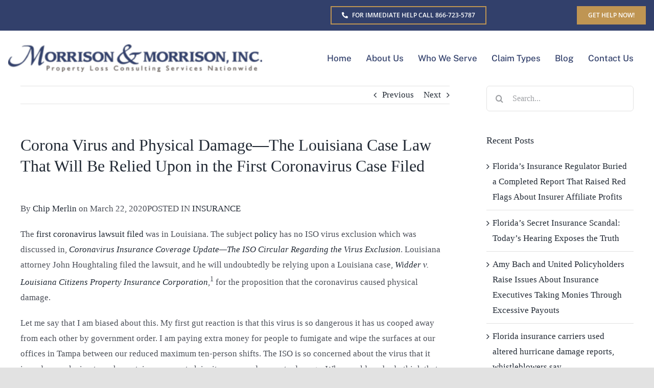

--- FILE ---
content_type: text/html; charset=UTF-8
request_url: https://publicinsuranceadjuster.net/2020/04/07/corona-virus-and-physical-damage-the-louisiana-case-law-that-will-be-relied-upon-in-the-first-coronavirus-case-filed/
body_size: 16311
content:
<!DOCTYPE html>
<html class="avada-html-layout-wide avada-html-header-position-top" lang="en" prefix="og: http://ogp.me/ns# fb: http://ogp.me/ns/fb#">
<head>
	<meta http-equiv="X-UA-Compatible" content="IE=edge" />
	<meta http-equiv="Content-Type" content="text/html; charset=utf-8"/>
	<meta name="viewport" content="width=device-width, initial-scale=1" />
	<title>Corona Virus and Physical Damage—The Louisiana Case Law That Will Be Relied Upon in the First Coronavirus Case Filed &#8211; Public Insurance Adjuster</title>
<meta name='robots' content='max-image-preview:large' />
	<style>img:is([sizes="auto" i], [sizes^="auto," i]) { contain-intrinsic-size: 3000px 1500px }</style>
	<link rel="alternate" type="application/rss+xml" title="Public Insurance Adjuster &raquo; Feed" href="https://publicinsuranceadjuster.net/feed/" />
					<link rel="shortcut icon" href="https://publicinsuranceadjuster.net/wp-content/uploads/2022/01/Favicon.jpg" type="image/x-icon" />
		
		
		
				
		<meta property="og:title" content="Corona Virus and Physical Damage—The Louisiana Case Law That Will Be Relied Upon in the First Coronavirus Case Filed"/>
		<meta property="og:type" content="article"/>
		<meta property="og:url" content="https://publicinsuranceadjuster.net/2020/04/07/corona-virus-and-physical-damage-the-louisiana-case-law-that-will-be-relied-upon-in-the-first-coronavirus-case-filed/"/>
		<meta property="og:site_name" content="Public Insurance Adjuster"/>
		<meta property="og:description" content="By&nbsp;Chip Merlin&nbsp;on&nbsp;March 22, 2020POSTED IN&nbsp;INSURANCE



The&nbsp;first coronavirus lawsuit filed&nbsp;was in Louisiana. The subject&nbsp;policy&nbsp;has no ISO virus exclusion which was discussed in,&nbsp;Coronavirus Insurance Coverage Update—The ISO Circular Regarding the Virus Exclusion. Louisiana"/>

									<meta property="og:image" content="https://publicinsuranceadjuster.net/wp-content/themes/Avada/assets/images/logo.png"/>
							<script type="text/javascript">
/* <![CDATA[ */
window._wpemojiSettings = {"baseUrl":"https:\/\/s.w.org\/images\/core\/emoji\/15.0.3\/72x72\/","ext":".png","svgUrl":"https:\/\/s.w.org\/images\/core\/emoji\/15.0.3\/svg\/","svgExt":".svg","source":{"concatemoji":"https:\/\/publicinsuranceadjuster.net\/wp-includes\/js\/wp-emoji-release.min.js?ver=6.7.2"}};
/*! This file is auto-generated */
!function(i,n){var o,s,e;function c(e){try{var t={supportTests:e,timestamp:(new Date).valueOf()};sessionStorage.setItem(o,JSON.stringify(t))}catch(e){}}function p(e,t,n){e.clearRect(0,0,e.canvas.width,e.canvas.height),e.fillText(t,0,0);var t=new Uint32Array(e.getImageData(0,0,e.canvas.width,e.canvas.height).data),r=(e.clearRect(0,0,e.canvas.width,e.canvas.height),e.fillText(n,0,0),new Uint32Array(e.getImageData(0,0,e.canvas.width,e.canvas.height).data));return t.every(function(e,t){return e===r[t]})}function u(e,t,n){switch(t){case"flag":return n(e,"\ud83c\udff3\ufe0f\u200d\u26a7\ufe0f","\ud83c\udff3\ufe0f\u200b\u26a7\ufe0f")?!1:!n(e,"\ud83c\uddfa\ud83c\uddf3","\ud83c\uddfa\u200b\ud83c\uddf3")&&!n(e,"\ud83c\udff4\udb40\udc67\udb40\udc62\udb40\udc65\udb40\udc6e\udb40\udc67\udb40\udc7f","\ud83c\udff4\u200b\udb40\udc67\u200b\udb40\udc62\u200b\udb40\udc65\u200b\udb40\udc6e\u200b\udb40\udc67\u200b\udb40\udc7f");case"emoji":return!n(e,"\ud83d\udc26\u200d\u2b1b","\ud83d\udc26\u200b\u2b1b")}return!1}function f(e,t,n){var r="undefined"!=typeof WorkerGlobalScope&&self instanceof WorkerGlobalScope?new OffscreenCanvas(300,150):i.createElement("canvas"),a=r.getContext("2d",{willReadFrequently:!0}),o=(a.textBaseline="top",a.font="600 32px Arial",{});return e.forEach(function(e){o[e]=t(a,e,n)}),o}function t(e){var t=i.createElement("script");t.src=e,t.defer=!0,i.head.appendChild(t)}"undefined"!=typeof Promise&&(o="wpEmojiSettingsSupports",s=["flag","emoji"],n.supports={everything:!0,everythingExceptFlag:!0},e=new Promise(function(e){i.addEventListener("DOMContentLoaded",e,{once:!0})}),new Promise(function(t){var n=function(){try{var e=JSON.parse(sessionStorage.getItem(o));if("object"==typeof e&&"number"==typeof e.timestamp&&(new Date).valueOf()<e.timestamp+604800&&"object"==typeof e.supportTests)return e.supportTests}catch(e){}return null}();if(!n){if("undefined"!=typeof Worker&&"undefined"!=typeof OffscreenCanvas&&"undefined"!=typeof URL&&URL.createObjectURL&&"undefined"!=typeof Blob)try{var e="postMessage("+f.toString()+"("+[JSON.stringify(s),u.toString(),p.toString()].join(",")+"));",r=new Blob([e],{type:"text/javascript"}),a=new Worker(URL.createObjectURL(r),{name:"wpTestEmojiSupports"});return void(a.onmessage=function(e){c(n=e.data),a.terminate(),t(n)})}catch(e){}c(n=f(s,u,p))}t(n)}).then(function(e){for(var t in e)n.supports[t]=e[t],n.supports.everything=n.supports.everything&&n.supports[t],"flag"!==t&&(n.supports.everythingExceptFlag=n.supports.everythingExceptFlag&&n.supports[t]);n.supports.everythingExceptFlag=n.supports.everythingExceptFlag&&!n.supports.flag,n.DOMReady=!1,n.readyCallback=function(){n.DOMReady=!0}}).then(function(){return e}).then(function(){var e;n.supports.everything||(n.readyCallback(),(e=n.source||{}).concatemoji?t(e.concatemoji):e.wpemoji&&e.twemoji&&(t(e.twemoji),t(e.wpemoji)))}))}((window,document),window._wpemojiSettings);
/* ]]> */
</script>
<style id='wp-emoji-styles-inline-css' type='text/css'>

	img.wp-smiley, img.emoji {
		display: inline !important;
		border: none !important;
		box-shadow: none !important;
		height: 1em !important;
		width: 1em !important;
		margin: 0 0.07em !important;
		vertical-align: -0.1em !important;
		background: none !important;
		padding: 0 !important;
	}
</style>
<link rel='stylesheet' id='wp-block-library-css' href='https://publicinsuranceadjuster.net/wp-includes/css/dist/block-library/style.min.css?ver=6.7.2' type='text/css' media='all' />
<style id='wp-block-library-theme-inline-css' type='text/css'>
.wp-block-audio :where(figcaption){color:#555;font-size:13px;text-align:center}.is-dark-theme .wp-block-audio :where(figcaption){color:#ffffffa6}.wp-block-audio{margin:0 0 1em}.wp-block-code{border:1px solid #ccc;border-radius:4px;font-family:Menlo,Consolas,monaco,monospace;padding:.8em 1em}.wp-block-embed :where(figcaption){color:#555;font-size:13px;text-align:center}.is-dark-theme .wp-block-embed :where(figcaption){color:#ffffffa6}.wp-block-embed{margin:0 0 1em}.blocks-gallery-caption{color:#555;font-size:13px;text-align:center}.is-dark-theme .blocks-gallery-caption{color:#ffffffa6}:root :where(.wp-block-image figcaption){color:#555;font-size:13px;text-align:center}.is-dark-theme :root :where(.wp-block-image figcaption){color:#ffffffa6}.wp-block-image{margin:0 0 1em}.wp-block-pullquote{border-bottom:4px solid;border-top:4px solid;color:currentColor;margin-bottom:1.75em}.wp-block-pullquote cite,.wp-block-pullquote footer,.wp-block-pullquote__citation{color:currentColor;font-size:.8125em;font-style:normal;text-transform:uppercase}.wp-block-quote{border-left:.25em solid;margin:0 0 1.75em;padding-left:1em}.wp-block-quote cite,.wp-block-quote footer{color:currentColor;font-size:.8125em;font-style:normal;position:relative}.wp-block-quote:where(.has-text-align-right){border-left:none;border-right:.25em solid;padding-left:0;padding-right:1em}.wp-block-quote:where(.has-text-align-center){border:none;padding-left:0}.wp-block-quote.is-large,.wp-block-quote.is-style-large,.wp-block-quote:where(.is-style-plain){border:none}.wp-block-search .wp-block-search__label{font-weight:700}.wp-block-search__button{border:1px solid #ccc;padding:.375em .625em}:where(.wp-block-group.has-background){padding:1.25em 2.375em}.wp-block-separator.has-css-opacity{opacity:.4}.wp-block-separator{border:none;border-bottom:2px solid;margin-left:auto;margin-right:auto}.wp-block-separator.has-alpha-channel-opacity{opacity:1}.wp-block-separator:not(.is-style-wide):not(.is-style-dots){width:100px}.wp-block-separator.has-background:not(.is-style-dots){border-bottom:none;height:1px}.wp-block-separator.has-background:not(.is-style-wide):not(.is-style-dots){height:2px}.wp-block-table{margin:0 0 1em}.wp-block-table td,.wp-block-table th{word-break:normal}.wp-block-table :where(figcaption){color:#555;font-size:13px;text-align:center}.is-dark-theme .wp-block-table :where(figcaption){color:#ffffffa6}.wp-block-video :where(figcaption){color:#555;font-size:13px;text-align:center}.is-dark-theme .wp-block-video :where(figcaption){color:#ffffffa6}.wp-block-video{margin:0 0 1em}:root :where(.wp-block-template-part.has-background){margin-bottom:0;margin-top:0;padding:1.25em 2.375em}
</style>
<style id='classic-theme-styles-inline-css' type='text/css'>
/*! This file is auto-generated */
.wp-block-button__link{color:#fff;background-color:#32373c;border-radius:9999px;box-shadow:none;text-decoration:none;padding:calc(.667em + 2px) calc(1.333em + 2px);font-size:1.125em}.wp-block-file__button{background:#32373c;color:#fff;text-decoration:none}
</style>
<style id='global-styles-inline-css' type='text/css'>
:root{--wp--preset--aspect-ratio--square: 1;--wp--preset--aspect-ratio--4-3: 4/3;--wp--preset--aspect-ratio--3-4: 3/4;--wp--preset--aspect-ratio--3-2: 3/2;--wp--preset--aspect-ratio--2-3: 2/3;--wp--preset--aspect-ratio--16-9: 16/9;--wp--preset--aspect-ratio--9-16: 9/16;--wp--preset--color--black: #000000;--wp--preset--color--cyan-bluish-gray: #abb8c3;--wp--preset--color--white: #ffffff;--wp--preset--color--pale-pink: #f78da7;--wp--preset--color--vivid-red: #cf2e2e;--wp--preset--color--luminous-vivid-orange: #ff6900;--wp--preset--color--luminous-vivid-amber: #fcb900;--wp--preset--color--light-green-cyan: #7bdcb5;--wp--preset--color--vivid-green-cyan: #00d084;--wp--preset--color--pale-cyan-blue: #8ed1fc;--wp--preset--color--vivid-cyan-blue: #0693e3;--wp--preset--color--vivid-purple: #9b51e0;--wp--preset--color--awb-color-1: rgba(255,255,255,0);--wp--preset--color--awb-color-2: #4a4e57;--wp--preset--color--awb-color-3: #ffffff;--wp--preset--color--awb-color-4: #e8e8e8;--wp--preset--color--awb-color-5: #33416c;--wp--preset--color--awb-color-6: #ce3608;--wp--preset--color--awb-color-7: #333333;--wp--preset--color--awb-color-8: #212934;--wp--preset--color--awb-color-custom-10: rgba(255,255,255,0.8);--wp--preset--color--awb-color-custom-11: #26303e;--wp--preset--color--awb-color-custom-12: #9ea0a4;--wp--preset--color--awb-color-custom-13: rgba(242,243,245,0.8);--wp--preset--gradient--vivid-cyan-blue-to-vivid-purple: linear-gradient(135deg,rgba(6,147,227,1) 0%,rgb(155,81,224) 100%);--wp--preset--gradient--light-green-cyan-to-vivid-green-cyan: linear-gradient(135deg,rgb(122,220,180) 0%,rgb(0,208,130) 100%);--wp--preset--gradient--luminous-vivid-amber-to-luminous-vivid-orange: linear-gradient(135deg,rgba(252,185,0,1) 0%,rgba(255,105,0,1) 100%);--wp--preset--gradient--luminous-vivid-orange-to-vivid-red: linear-gradient(135deg,rgba(255,105,0,1) 0%,rgb(207,46,46) 100%);--wp--preset--gradient--very-light-gray-to-cyan-bluish-gray: linear-gradient(135deg,rgb(238,238,238) 0%,rgb(169,184,195) 100%);--wp--preset--gradient--cool-to-warm-spectrum: linear-gradient(135deg,rgb(74,234,220) 0%,rgb(151,120,209) 20%,rgb(207,42,186) 40%,rgb(238,44,130) 60%,rgb(251,105,98) 80%,rgb(254,248,76) 100%);--wp--preset--gradient--blush-light-purple: linear-gradient(135deg,rgb(255,206,236) 0%,rgb(152,150,240) 100%);--wp--preset--gradient--blush-bordeaux: linear-gradient(135deg,rgb(254,205,165) 0%,rgb(254,45,45) 50%,rgb(107,0,62) 100%);--wp--preset--gradient--luminous-dusk: linear-gradient(135deg,rgb(255,203,112) 0%,rgb(199,81,192) 50%,rgb(65,88,208) 100%);--wp--preset--gradient--pale-ocean: linear-gradient(135deg,rgb(255,245,203) 0%,rgb(182,227,212) 50%,rgb(51,167,181) 100%);--wp--preset--gradient--electric-grass: linear-gradient(135deg,rgb(202,248,128) 0%,rgb(113,206,126) 100%);--wp--preset--gradient--midnight: linear-gradient(135deg,rgb(2,3,129) 0%,rgb(40,116,252) 100%);--wp--preset--font-size--small: 12.75px;--wp--preset--font-size--medium: 20px;--wp--preset--font-size--large: 25.5px;--wp--preset--font-size--x-large: 42px;--wp--preset--font-size--normal: 17px;--wp--preset--font-size--xlarge: 34px;--wp--preset--font-size--huge: 51px;--wp--preset--spacing--20: 0.44rem;--wp--preset--spacing--30: 0.67rem;--wp--preset--spacing--40: 1rem;--wp--preset--spacing--50: 1.5rem;--wp--preset--spacing--60: 2.25rem;--wp--preset--spacing--70: 3.38rem;--wp--preset--spacing--80: 5.06rem;--wp--preset--shadow--natural: 6px 6px 9px rgba(0, 0, 0, 0.2);--wp--preset--shadow--deep: 12px 12px 50px rgba(0, 0, 0, 0.4);--wp--preset--shadow--sharp: 6px 6px 0px rgba(0, 0, 0, 0.2);--wp--preset--shadow--outlined: 6px 6px 0px -3px rgba(255, 255, 255, 1), 6px 6px rgba(0, 0, 0, 1);--wp--preset--shadow--crisp: 6px 6px 0px rgba(0, 0, 0, 1);}:where(.is-layout-flex){gap: 0.5em;}:where(.is-layout-grid){gap: 0.5em;}body .is-layout-flex{display: flex;}.is-layout-flex{flex-wrap: wrap;align-items: center;}.is-layout-flex > :is(*, div){margin: 0;}body .is-layout-grid{display: grid;}.is-layout-grid > :is(*, div){margin: 0;}:where(.wp-block-columns.is-layout-flex){gap: 2em;}:where(.wp-block-columns.is-layout-grid){gap: 2em;}:where(.wp-block-post-template.is-layout-flex){gap: 1.25em;}:where(.wp-block-post-template.is-layout-grid){gap: 1.25em;}.has-black-color{color: var(--wp--preset--color--black) !important;}.has-cyan-bluish-gray-color{color: var(--wp--preset--color--cyan-bluish-gray) !important;}.has-white-color{color: var(--wp--preset--color--white) !important;}.has-pale-pink-color{color: var(--wp--preset--color--pale-pink) !important;}.has-vivid-red-color{color: var(--wp--preset--color--vivid-red) !important;}.has-luminous-vivid-orange-color{color: var(--wp--preset--color--luminous-vivid-orange) !important;}.has-luminous-vivid-amber-color{color: var(--wp--preset--color--luminous-vivid-amber) !important;}.has-light-green-cyan-color{color: var(--wp--preset--color--light-green-cyan) !important;}.has-vivid-green-cyan-color{color: var(--wp--preset--color--vivid-green-cyan) !important;}.has-pale-cyan-blue-color{color: var(--wp--preset--color--pale-cyan-blue) !important;}.has-vivid-cyan-blue-color{color: var(--wp--preset--color--vivid-cyan-blue) !important;}.has-vivid-purple-color{color: var(--wp--preset--color--vivid-purple) !important;}.has-black-background-color{background-color: var(--wp--preset--color--black) !important;}.has-cyan-bluish-gray-background-color{background-color: var(--wp--preset--color--cyan-bluish-gray) !important;}.has-white-background-color{background-color: var(--wp--preset--color--white) !important;}.has-pale-pink-background-color{background-color: var(--wp--preset--color--pale-pink) !important;}.has-vivid-red-background-color{background-color: var(--wp--preset--color--vivid-red) !important;}.has-luminous-vivid-orange-background-color{background-color: var(--wp--preset--color--luminous-vivid-orange) !important;}.has-luminous-vivid-amber-background-color{background-color: var(--wp--preset--color--luminous-vivid-amber) !important;}.has-light-green-cyan-background-color{background-color: var(--wp--preset--color--light-green-cyan) !important;}.has-vivid-green-cyan-background-color{background-color: var(--wp--preset--color--vivid-green-cyan) !important;}.has-pale-cyan-blue-background-color{background-color: var(--wp--preset--color--pale-cyan-blue) !important;}.has-vivid-cyan-blue-background-color{background-color: var(--wp--preset--color--vivid-cyan-blue) !important;}.has-vivid-purple-background-color{background-color: var(--wp--preset--color--vivid-purple) !important;}.has-black-border-color{border-color: var(--wp--preset--color--black) !important;}.has-cyan-bluish-gray-border-color{border-color: var(--wp--preset--color--cyan-bluish-gray) !important;}.has-white-border-color{border-color: var(--wp--preset--color--white) !important;}.has-pale-pink-border-color{border-color: var(--wp--preset--color--pale-pink) !important;}.has-vivid-red-border-color{border-color: var(--wp--preset--color--vivid-red) !important;}.has-luminous-vivid-orange-border-color{border-color: var(--wp--preset--color--luminous-vivid-orange) !important;}.has-luminous-vivid-amber-border-color{border-color: var(--wp--preset--color--luminous-vivid-amber) !important;}.has-light-green-cyan-border-color{border-color: var(--wp--preset--color--light-green-cyan) !important;}.has-vivid-green-cyan-border-color{border-color: var(--wp--preset--color--vivid-green-cyan) !important;}.has-pale-cyan-blue-border-color{border-color: var(--wp--preset--color--pale-cyan-blue) !important;}.has-vivid-cyan-blue-border-color{border-color: var(--wp--preset--color--vivid-cyan-blue) !important;}.has-vivid-purple-border-color{border-color: var(--wp--preset--color--vivid-purple) !important;}.has-vivid-cyan-blue-to-vivid-purple-gradient-background{background: var(--wp--preset--gradient--vivid-cyan-blue-to-vivid-purple) !important;}.has-light-green-cyan-to-vivid-green-cyan-gradient-background{background: var(--wp--preset--gradient--light-green-cyan-to-vivid-green-cyan) !important;}.has-luminous-vivid-amber-to-luminous-vivid-orange-gradient-background{background: var(--wp--preset--gradient--luminous-vivid-amber-to-luminous-vivid-orange) !important;}.has-luminous-vivid-orange-to-vivid-red-gradient-background{background: var(--wp--preset--gradient--luminous-vivid-orange-to-vivid-red) !important;}.has-very-light-gray-to-cyan-bluish-gray-gradient-background{background: var(--wp--preset--gradient--very-light-gray-to-cyan-bluish-gray) !important;}.has-cool-to-warm-spectrum-gradient-background{background: var(--wp--preset--gradient--cool-to-warm-spectrum) !important;}.has-blush-light-purple-gradient-background{background: var(--wp--preset--gradient--blush-light-purple) !important;}.has-blush-bordeaux-gradient-background{background: var(--wp--preset--gradient--blush-bordeaux) !important;}.has-luminous-dusk-gradient-background{background: var(--wp--preset--gradient--luminous-dusk) !important;}.has-pale-ocean-gradient-background{background: var(--wp--preset--gradient--pale-ocean) !important;}.has-electric-grass-gradient-background{background: var(--wp--preset--gradient--electric-grass) !important;}.has-midnight-gradient-background{background: var(--wp--preset--gradient--midnight) !important;}.has-small-font-size{font-size: var(--wp--preset--font-size--small) !important;}.has-medium-font-size{font-size: var(--wp--preset--font-size--medium) !important;}.has-large-font-size{font-size: var(--wp--preset--font-size--large) !important;}.has-x-large-font-size{font-size: var(--wp--preset--font-size--x-large) !important;}
:where(.wp-block-post-template.is-layout-flex){gap: 1.25em;}:where(.wp-block-post-template.is-layout-grid){gap: 1.25em;}
:where(.wp-block-columns.is-layout-flex){gap: 2em;}:where(.wp-block-columns.is-layout-grid){gap: 2em;}
:root :where(.wp-block-pullquote){font-size: 1.5em;line-height: 1.6;}
</style>
<link rel='stylesheet' id='child-style-css' href='https://publicinsuranceadjuster.net/wp-content/themes/Avada-Child-Theme/style.css?ver=6.7.2' type='text/css' media='all' />
<link rel='stylesheet' id='fusion-dynamic-css-css' href='https://publicinsuranceadjuster.net/wp-content/uploads/fusion-styles/7ab26e3dee6fa7ba167ff3e8a82717fe.min.css?ver=3.11.2' type='text/css' media='all' />
<script type="text/javascript" src="https://publicinsuranceadjuster.net/wp-includes/js/jquery/jquery.min.js?ver=3.7.1" id="jquery-core-js"></script>
<script type="text/javascript" src="https://publicinsuranceadjuster.net/wp-includes/js/jquery/jquery-migrate.min.js?ver=3.4.1" id="jquery-migrate-js"></script>
<link rel="https://api.w.org/" href="https://publicinsuranceadjuster.net/wp-json/" /><link rel="alternate" title="JSON" type="application/json" href="https://publicinsuranceadjuster.net/wp-json/wp/v2/posts/1409" /><link rel="EditURI" type="application/rsd+xml" title="RSD" href="https://publicinsuranceadjuster.net/xmlrpc.php?rsd" />
<meta name="generator" content="WordPress 6.7.2" />
<link rel="canonical" href="https://publicinsuranceadjuster.net/2020/04/07/corona-virus-and-physical-damage-the-louisiana-case-law-that-will-be-relied-upon-in-the-first-coronavirus-case-filed/" />
<link rel='shortlink' href='https://publicinsuranceadjuster.net/?p=1409' />
<link rel="alternate" title="oEmbed (JSON)" type="application/json+oembed" href="https://publicinsuranceadjuster.net/wp-json/oembed/1.0/embed?url=https%3A%2F%2Fpublicinsuranceadjuster.net%2F2020%2F04%2F07%2Fcorona-virus-and-physical-damage-the-louisiana-case-law-that-will-be-relied-upon-in-the-first-coronavirus-case-filed%2F" />
<link rel="alternate" title="oEmbed (XML)" type="text/xml+oembed" href="https://publicinsuranceadjuster.net/wp-json/oembed/1.0/embed?url=https%3A%2F%2Fpublicinsuranceadjuster.net%2F2020%2F04%2F07%2Fcorona-virus-and-physical-damage-the-louisiana-case-law-that-will-be-relied-upon-in-the-first-coronavirus-case-filed%2F&#038;format=xml" />
<link rel="preload" href="https://publicinsuranceadjuster.net/wp-content/themes/Avada/includes/lib/assets/fonts/icomoon/awb-icons.woff" as="font" type="font/woff" crossorigin><link rel="preload" href="//publicinsuranceadjuster.net/wp-content/themes/Avada/includes/lib/assets/fonts/fontawesome/webfonts/fa-brands-400.woff2" as="font" type="font/woff2" crossorigin><link rel="preload" href="//publicinsuranceadjuster.net/wp-content/themes/Avada/includes/lib/assets/fonts/fontawesome/webfonts/fa-regular-400.woff2" as="font" type="font/woff2" crossorigin><link rel="preload" href="//publicinsuranceadjuster.net/wp-content/themes/Avada/includes/lib/assets/fonts/fontawesome/webfonts/fa-solid-900.woff2" as="font" type="font/woff2" crossorigin><style type="text/css" id="css-fb-visibility">@media screen and (max-width: 640px){.fusion-no-small-visibility{display:none !important;}body .sm-text-align-center{text-align:center !important;}body .sm-text-align-left{text-align:left !important;}body .sm-text-align-right{text-align:right !important;}body .sm-flex-align-center{justify-content:center !important;}body .sm-flex-align-flex-start{justify-content:flex-start !important;}body .sm-flex-align-flex-end{justify-content:flex-end !important;}body .sm-mx-auto{margin-left:auto !important;margin-right:auto !important;}body .sm-ml-auto{margin-left:auto !important;}body .sm-mr-auto{margin-right:auto !important;}body .fusion-absolute-position-small{position:absolute;top:auto;width:100%;}.awb-sticky.awb-sticky-small{ position: sticky; top: var(--awb-sticky-offset,0); }}@media screen and (min-width: 641px) and (max-width: 1024px){.fusion-no-medium-visibility{display:none !important;}body .md-text-align-center{text-align:center !important;}body .md-text-align-left{text-align:left !important;}body .md-text-align-right{text-align:right !important;}body .md-flex-align-center{justify-content:center !important;}body .md-flex-align-flex-start{justify-content:flex-start !important;}body .md-flex-align-flex-end{justify-content:flex-end !important;}body .md-mx-auto{margin-left:auto !important;margin-right:auto !important;}body .md-ml-auto{margin-left:auto !important;}body .md-mr-auto{margin-right:auto !important;}body .fusion-absolute-position-medium{position:absolute;top:auto;width:100%;}.awb-sticky.awb-sticky-medium{ position: sticky; top: var(--awb-sticky-offset,0); }}@media screen and (min-width: 1025px){.fusion-no-large-visibility{display:none !important;}body .lg-text-align-center{text-align:center !important;}body .lg-text-align-left{text-align:left !important;}body .lg-text-align-right{text-align:right !important;}body .lg-flex-align-center{justify-content:center !important;}body .lg-flex-align-flex-start{justify-content:flex-start !important;}body .lg-flex-align-flex-end{justify-content:flex-end !important;}body .lg-mx-auto{margin-left:auto !important;margin-right:auto !important;}body .lg-ml-auto{margin-left:auto !important;}body .lg-mr-auto{margin-right:auto !important;}body .fusion-absolute-position-large{position:absolute;top:auto;width:100%;}.awb-sticky.awb-sticky-large{ position: sticky; top: var(--awb-sticky-offset,0); }}</style>		<script type="text/javascript">
			var doc = document.documentElement;
			doc.setAttribute( 'data-useragent', navigator.userAgent );
		</script>
		
	</head>

<body class="post-template-default single single-post postid-1409 single-format-standard has-sidebar fusion-image-hovers fusion-pagination-sizing fusion-button_type-flat fusion-button_span-no fusion-button_gradient-linear avada-image-rollover-circle-yes avada-image-rollover-no fusion-body ltr fusion-sticky-header no-tablet-sticky-header no-mobile-sticky-header no-mobile-slidingbar no-mobile-totop avada-has-rev-slider-styles fusion-disable-outline fusion-sub-menu-fade mobile-logo-pos-left layout-wide-mode avada-has-boxed-modal-shadow- layout-scroll-offset-full avada-has-zero-margin-offset-top fusion-top-header menu-text-align-center mobile-menu-design-classic fusion-show-pagination-text fusion-header-layout-v3 avada-responsive avada-footer-fx-none avada-menu-highlight-style-bar fusion-search-form-clean fusion-main-menu-search-overlay fusion-avatar-circle avada-dropdown-styles avada-blog-layout-large avada-blog-archive-layout-large avada-header-shadow-no avada-menu-icon-position-left avada-has-megamenu-shadow avada-has-mobile-menu-search avada-has-main-nav-search-icon avada-has-breadcrumb-mobile-hidden avada-has-titlebar-hide avada-header-border-color-full-transparent avada-has-pagination-width_height avada-flyout-menu-direction-fade avada-has-blocks avada-ec-views-v1" data-awb-post-id="1409">
		<a class="skip-link screen-reader-text" href="#content">Skip to content</a>

	<div id="boxed-wrapper">
		
		<div id="wrapper" class="fusion-wrapper">
			<div id="home" style="position:relative;top:-1px;"></div>
												<div class="fusion-tb-header"><div class="fusion-fullwidth fullwidth-box fusion-builder-row-1 fusion-flex-container nonhundred-percent-fullwidth non-hundred-percent-height-scrolling" style="--awb-border-radius-top-left:0px;--awb-border-radius-top-right:0px;--awb-border-radius-bottom-right:0px;--awb-border-radius-bottom-left:0px;--awb-padding-top:12px;--awb-padding-bottom:12px;--awb-padding-right-medium:30px;--awb-padding-left-medium:30px;--awb-background-color:#32406b;--awb-flex-wrap:wrap;" ><div class="fusion-builder-row fusion-row fusion-flex-align-items-flex-start fusion-flex-content-wrap" style="max-width:1248px;margin-left: calc(-4% / 2 );margin-right: calc(-4% / 2 );"><div class="fusion-layout-column fusion_builder_column fusion-builder-column-0 fusion_builder_column_3_4 3_4 fusion-flex-column fusion-flex-align-self-flex-start" style="--awb-bg-color:var(--awb-color1);--awb-bg-color-hover:var(--awb-color1);--awb-bg-size:cover;--awb-width-large:75%;--awb-margin-top-large:0px;--awb-spacing-right-large:0%;--awb-margin-bottom-large:0px;--awb-spacing-left-large:2.56%;--awb-width-medium:75%;--awb-order-medium:0;--awb-spacing-right-medium:0%;--awb-spacing-left-medium:2.56%;--awb-width-small:60%;--awb-order-small:0;--awb-spacing-right-small:0%;--awb-margin-bottom-small:20px;--awb-spacing-left-small:0%;"><div class="fusion-column-wrapper fusion-column-has-shadow fusion-flex-justify-content-flex-start fusion-content-layout-column"><div class="sm-text-align-center" style="text-align:right;"><a class="fusion-button button-flat button-small button-custom fusion-button-default button-1 fusion-button-default-span fusion-button-default-type fusion-animated" style="--button_accent_color:var(--awb-color3);--button_border_color:#bf9553;--button_accent_hover_color:var(--awb-color3);--button_border_hover_color:#bf9553;--button_border_width-top:2px;--button_border_width-right:2px;--button_border_width-bottom:2px;--button_border_width-left:2px;--button-border-radius-top-left:0;--button-border-radius-top-right:0;--button-border-radius-bottom-right:0;--button-border-radius-bottom-left:0;--button_gradient_top_color:var(--awb-color1);--button_gradient_bottom_color:var(--awb-color1);--button_gradient_top_color_hover:var(--awb-color1);--button_gradient_bottom_color_hover:var(--awb-color1);--button_text_transform:uppercase;--button_typography-font-family:&quot;Open Sans&quot;;--button_typography-font-style:normal;--button_typography-font-weight:600;" data-animationType="slideInLeft" data-animationDuration="0.3" data-animationOffset="top-into-view" target="_self" href="tel:8667235787"><i class="fa-phone-alt fas button-icon-left" aria-hidden="true"></i><span class="fusion-button-text">For Immediate Help Call  866-723-5787</span></a></div></div></div><div class="fusion-layout-column fusion_builder_column fusion-builder-column-1 fusion_builder_column_1_4 1_4 fusion-flex-column fusion-flex-align-self-flex-start" style="--awb-bg-color:var(--awb-color1);--awb-bg-color-hover:var(--awb-color1);--awb-bg-size:cover;--awb-width-large:25%;--awb-margin-top-large:0px;--awb-spacing-right-large:0%;--awb-margin-bottom-large:0px;--awb-spacing-left-large:7.68%;--awb-width-medium:25%;--awb-order-medium:0;--awb-spacing-right-medium:0%;--awb-spacing-left-medium:7.68%;--awb-width-small:40%;--awb-order-small:0;--awb-spacing-right-small:0%;--awb-spacing-left-small:0%;"><div class="fusion-column-wrapper fusion-column-has-shadow fusion-flex-justify-content-flex-start fusion-content-layout-column"><div class="sm-text-align-center" style="text-align:right;"><a class="fusion-button button-flat button-small button-custom fusion-button-default button-2 fusion-button-default-span fusion-button-default-type" style="--button_accent_color:var(--awb-color3);--button_border_color:#bf9553;--button_accent_hover_color:var(--awb-color3);--button_border_hover_color:#bf9553;--button_border_width-top:2px;--button_border_width-right:2px;--button_border_width-bottom:2px;--button_border_width-left:2px;--button-border-radius-top-left:0;--button-border-radius-top-right:0;--button-border-radius-bottom-right:0;--button-border-radius-bottom-left:0;--button_gradient_top_color:#bf9553;--button_gradient_bottom_color:#bf9553;--button_gradient_top_color_hover:#bf9553;--button_gradient_bottom_color_hover:#bf9553;--button_text_transform:uppercase;--button_typography-font-family:&quot;Open Sans&quot;;--button_typography-font-style:normal;--button_typography-font-weight:600;" target="_self" href="/register/"><span class="fusion-button-text">Get Help Now!</span></a></div></div></div></div></div><div class="fusion-fullwidth fullwidth-box fusion-builder-row-2 fusion-flex-container nonhundred-percent-fullwidth non-hundred-percent-height-scrolling fusion-custom-z-index" style="--awb-border-radius-top-left:0px;--awb-border-radius-top-right:0px;--awb-border-radius-bottom-right:0px;--awb-border-radius-bottom-left:0px;--awb-z-index:3000;--awb-padding-top:20px;--awb-padding-bottom:20px;--awb-flex-wrap:wrap;" ><div class="fusion-builder-row fusion-row fusion-flex-align-items-flex-start fusion-flex-content-wrap" style="max-width:1248px;margin-left: calc(-4% / 2 );margin-right: calc(-4% / 2 );"><div class="fusion-layout-column fusion_builder_column fusion-builder-column-2 fusion_builder_column_2_5 2_5 fusion-flex-column fusion-flex-align-self-stretch" style="--awb-padding-right-medium:30px;--awb-padding-left-medium:30px;--awb-padding-left-small:20px;--awb-bg-size:cover;--awb-width-large:40%;--awb-margin-top-large:0px;--awb-spacing-right-large:0.48%;--awb-margin-bottom-large:0px;--awb-spacing-left-large:0%;--awb-width-medium:60%;--awb-order-medium:0;--awb-spacing-right-medium:0.32%;--awb-spacing-left-medium:0%;--awb-width-small:66.666666666667%;--awb-order-small:0;--awb-spacing-right-small:0.288%;--awb-spacing-left-small:0%;"><div class="fusion-column-wrapper fusion-column-has-shadow fusion-flex-justify-content-center fusion-content-layout-column"><div class="fusion-image-element sm-text-align-center" style="--awb-caption-title-font-family:var(--h2_typography-font-family);--awb-caption-title-font-weight:var(--h2_typography-font-weight);--awb-caption-title-font-style:var(--h2_typography-font-style);--awb-caption-title-size:var(--h2_typography-font-size);--awb-caption-title-transform:var(--h2_typography-text-transform);--awb-caption-title-line-height:var(--h2_typography-line-height);--awb-caption-title-letter-spacing:var(--h2_typography-letter-spacing);"><span class=" fusion-imageframe imageframe-none imageframe-1 hover-type-none"><a class="fusion-no-lightbox" href="/home/" target="_self" aria-label="MM-Separate-logo"><img decoding="async" width="500" height="54" src="/wp-content/uploads/2022/01/MM-Separate-logo.png" alt class="img-responsive wp-image-31" srcset="https://publicinsuranceadjuster.net/wp-content/uploads/2022/01/MM-Separate-logo-200x22.png 200w, https://publicinsuranceadjuster.net/wp-content/uploads/2022/01/MM-Separate-logo-400x43.png 400w, https://publicinsuranceadjuster.net/wp-content/uploads/2022/01/MM-Separate-logo.png 500w" sizes="(max-width: 640px) 100vw, 400px" /></a></span></div></div></div><div class="fusion-layout-column fusion_builder_column fusion-builder-column-3 fusion_builder_column_3_5 3_5 fusion-flex-column" style="--awb-bg-size:cover;--awb-width-large:60%;--awb-margin-top-large:0px;--awb-spacing-right-large:3.2%;--awb-margin-bottom-large:0px;--awb-spacing-left-large:3.2%;--awb-width-medium:40%;--awb-order-medium:0;--awb-spacing-right-medium:4.8%;--awb-spacing-left-medium:4.8%;--awb-width-small:33.333333333333%;--awb-order-small:0;--awb-spacing-right-small:5.76%;--awb-spacing-left-small:5.76%;"><div class="fusion-column-wrapper fusion-column-has-shadow fusion-flex-justify-content-flex-start fusion-content-layout-column"><nav class="awb-menu awb-menu_row awb-menu_em-hover mobile-mode-collapse-to-button awb-menu_icons-left awb-menu_dc-no mobile-trigger-fullwidth-off awb-menu_mobile-toggle awb-menu_indent-left mobile-size-full-absolute loading mega-menu-loading awb-menu_desktop awb-menu_dropdown awb-menu_expand-right awb-menu_transition-fade" style="--awb-font-size:17px;--awb-text-transform:capitalize;--awb-gap:4%;--awb-justify-content:flex-end;--awb-color:var(--awb-color5);--awb-active-color:var(--awb-color2);--awb-main-justify-content:flex-start;--awb-mobile-nav-button-align-hor:center;--awb-mobile-active-color:var(--awb-color2);--awb-mobile-trigger-font-size:28px;--awb-mobile-justify:flex-start;--awb-mobile-caret-left:auto;--awb-mobile-caret-right:0;--awb-fusion-font-family-typography:&quot;Public Sans&quot;;--awb-fusion-font-style-typography:normal;--awb-fusion-font-weight-typography:500;--awb-fusion-font-family-submenu-typography:inherit;--awb-fusion-font-style-submenu-typography:normal;--awb-fusion-font-weight-submenu-typography:400;--awb-fusion-font-family-mobile-typography:inherit;--awb-fusion-font-style-mobile-typography:normal;--awb-fusion-font-weight-mobile-typography:400;" aria-label="Header Menu" data-breakpoint="1024" data-count="0" data-transition-type="fade" data-transition-time="300"><button type="button" class="awb-menu__m-toggle awb-menu__m-toggle_no-text" aria-expanded="false" aria-controls="menu-header-menu"><span class="awb-menu__m-toggle-inner"><span class="collapsed-nav-text"><span class="screen-reader-text">Toggle Navigation</span></span><span class="awb-menu__m-collapse-icon awb-menu__m-collapse-icon_no-text"><span class="awb-menu__m-collapse-icon-open awb-menu__m-collapse-icon-open_no-text fa-bars fas"></span><span class="awb-menu__m-collapse-icon-close awb-menu__m-collapse-icon-close_no-text fa-times fas"></span></span></span></button><ul id="menu-header-menu" class="fusion-menu awb-menu__main-ul awb-menu__main-ul_row"><li  id="menu-item-19"  class="menu-item menu-item-type-post_type menu-item-object-page menu-item-home menu-item-19 awb-menu__li awb-menu__main-li awb-menu__main-li_regular"  data-item-id="19"><span class="awb-menu__main-background-default awb-menu__main-background-default_fade"></span><span class="awb-menu__main-background-active awb-menu__main-background-active_fade"></span><a  href="https://publicinsuranceadjuster.net/" class="awb-menu__main-a awb-menu__main-a_regular"><span class="menu-text">Home</span></a></li><li  id="menu-item-23"  class="menu-item menu-item-type-custom menu-item-object-custom menu-item-has-children menu-item-23 awb-menu__li awb-menu__main-li awb-menu__main-li_regular"  data-item-id="23"><span class="awb-menu__main-background-default awb-menu__main-background-default_fade"></span><span class="awb-menu__main-background-active awb-menu__main-background-active_fade"></span><a  href="#" class="awb-menu__main-a awb-menu__main-a_regular"><span class="menu-text">About Us</span><span class="awb-menu__open-nav-submenu-hover"></span></a><button type="button" aria-label="Open submenu of About Us" aria-expanded="false" class="awb-menu__open-nav-submenu_mobile awb-menu__open-nav-submenu_main"></button><ul class="awb-menu__sub-ul awb-menu__sub-ul_main"><li  id="menu-item-186"  class="menu-item menu-item-type-post_type menu-item-object-page menu-item-186 awb-menu__li awb-menu__sub-li" ><a  href="https://publicinsuranceadjuster.net/about-us/" class="awb-menu__sub-a"><span>About Us</span></a></li><li  id="menu-item-173"  class="menu-item menu-item-type-post_type menu-item-object-page menu-item-173 awb-menu__li awb-menu__sub-li" ><a  href="https://publicinsuranceadjuster.net/faq/" class="awb-menu__sub-a"><span>FAQ</span></a></li><li  id="menu-item-163"  class="menu-item menu-item-type-post_type menu-item-object-page menu-item-163 awb-menu__li awb-menu__sub-li" ><a  href="https://publicinsuranceadjuster.net/testimonials/" class="awb-menu__sub-a"><span>Testimonials</span></a></li></ul></li><li  id="menu-item-24"  class="menu-item menu-item-type-custom menu-item-object-custom menu-item-has-children menu-item-24 awb-menu__li awb-menu__main-li awb-menu__main-li_regular"  data-item-id="24"><span class="awb-menu__main-background-default awb-menu__main-background-default_fade"></span><span class="awb-menu__main-background-active awb-menu__main-background-active_fade"></span><a  href="#" class="awb-menu__main-a awb-menu__main-a_regular"><span class="menu-text">Who We Serve</span><span class="awb-menu__open-nav-submenu-hover"></span></a><button type="button" aria-label="Open submenu of Who We Serve" aria-expanded="false" class="awb-menu__open-nav-submenu_mobile awb-menu__open-nav-submenu_main"></button><ul class="awb-menu__sub-ul awb-menu__sub-ul_main"><li  id="menu-item-309"  class="menu-item menu-item-type-post_type menu-item-object-page menu-item-309 awb-menu__li awb-menu__sub-li" ><a  href="https://publicinsuranceadjuster.net/commercial/" class="awb-menu__sub-a"><span>Commercial | Business</span></a></li><li  id="menu-item-310"  class="menu-item menu-item-type-post_type menu-item-object-page menu-item-310 awb-menu__li awb-menu__sub-li" ><a  href="https://publicinsuranceadjuster.net/residential/" class="awb-menu__sub-a"><span>Residential | Homeowner</span></a></li><li  id="menu-item-308"  class="menu-item menu-item-type-post_type menu-item-object-page menu-item-308 awb-menu__li awb-menu__sub-li" ><a  href="https://publicinsuranceadjuster.net/condo-apartments/" class="awb-menu__sub-a"><span>Condos | Apartments</span></a></li><li  id="menu-item-307"  class="menu-item menu-item-type-post_type menu-item-object-page menu-item-307 awb-menu__li awb-menu__sub-li" ><a  href="https://publicinsuranceadjuster.net/medical-facilities/" class="awb-menu__sub-a"><span>Medical | Industrial</span></a></li><li  id="menu-item-306"  class="menu-item menu-item-type-post_type menu-item-object-page menu-item-306 awb-menu__li awb-menu__sub-li" ><a  href="https://publicinsuranceadjuster.net/attorneys/" class="awb-menu__sub-a"><span>Attorneys</span></a></li><li  id="menu-item-305"  class="menu-item menu-item-type-post_type menu-item-object-page menu-item-305 awb-menu__li awb-menu__sub-li" ><a  href="https://publicinsuranceadjuster.net/governments/" class="awb-menu__sub-a"><span>Local | State Governments</span></a></li></ul></li><li  id="menu-item-25"  class="menu-item menu-item-type-custom menu-item-object-custom menu-item-has-children menu-item-25 awb-menu__li awb-menu__main-li awb-menu__main-li_regular"  data-item-id="25"><span class="awb-menu__main-background-default awb-menu__main-background-default_fade"></span><span class="awb-menu__main-background-active awb-menu__main-background-active_fade"></span><a  href="#" class="awb-menu__main-a awb-menu__main-a_regular"><span class="menu-text">Claim Types</span><span class="awb-menu__open-nav-submenu-hover"></span></a><button type="button" aria-label="Open submenu of Claim Types" aria-expanded="false" class="awb-menu__open-nav-submenu_mobile awb-menu__open-nav-submenu_main"></button><ul class="awb-menu__sub-ul awb-menu__sub-ul_main"><li  id="menu-item-1522"  class="menu-item menu-item-type-post_type menu-item-object-page menu-item-1522 awb-menu__li awb-menu__sub-li" ><a  href="https://publicinsuranceadjuster.net/storm-flood/" class="awb-menu__sub-a"><span>Storm &#038; Flood</span></a></li><li  id="menu-item-1519"  class="menu-item menu-item-type-post_type menu-item-object-page menu-item-1519 awb-menu__li awb-menu__sub-li" ><a  href="https://publicinsuranceadjuster.net/wind-hail/" class="awb-menu__sub-a"><span>Wind &#038; Hail</span></a></li><li  id="menu-item-1521"  class="menu-item menu-item-type-post_type menu-item-object-page menu-item-1521 awb-menu__li awb-menu__sub-li" ><a  href="https://publicinsuranceadjuster.net/fire-smoke/" class="awb-menu__sub-a"><span>Fire &#038; Smoke</span></a></li><li  id="menu-item-1520"  class="menu-item menu-item-type-post_type menu-item-object-page menu-item-1520 awb-menu__li awb-menu__sub-li" ><a  href="https://publicinsuranceadjuster.net/water-mold/" class="awb-menu__sub-a"><span>Water &#038; Mold</span></a></li></ul></li><li  id="menu-item-112"  class="menu-item menu-item-type-post_type menu-item-object-page menu-item-112 awb-menu__li awb-menu__main-li awb-menu__main-li_regular"  data-item-id="112"><span class="awb-menu__main-background-default awb-menu__main-background-default_fade"></span><span class="awb-menu__main-background-active awb-menu__main-background-active_fade"></span><a  href="https://publicinsuranceadjuster.net/blog/" class="awb-menu__main-a awb-menu__main-a_regular"><span class="menu-text">Blog</span></a></li><li  id="menu-item-28"  class="menu-item menu-item-type-post_type menu-item-object-page menu-item-28 awb-menu__li awb-menu__main-li awb-menu__main-li_regular"  data-item-id="28"><span class="awb-menu__main-background-default awb-menu__main-background-default_fade"></span><span class="awb-menu__main-background-active awb-menu__main-background-active_fade"></span><a  href="https://publicinsuranceadjuster.net/contact/" class="awb-menu__main-a awb-menu__main-a_regular"><span class="menu-text">Contact Us</span></a></li></ul></nav></div></div></div></div>
</div>		<div id="sliders-container" class="fusion-slider-visibility">
					</div>
											
			
						<main id="main" class="clearfix ">
				<div class="fusion-row" style="">

<section id="content" style="float: left;">
			<div class="single-navigation clearfix">
			<a href="https://publicinsuranceadjuster.net/2020/03/09/do-insurance-carriers-create-a-crisis-to-obtain-rate-increase-and-anti-consumer-changes-to-insurance-laws/" rel="prev">Previous</a>			<a href="https://publicinsuranceadjuster.net/2020/04/07/louisiana-covid-19-pandemic-relief-my-mortgage-is-deferred-what-about-my-insurance-premiums/" rel="next">Next</a>		</div>
	
					<article id="post-1409" class="post post-1409 type-post status-publish format-standard hentry category-blog">
						
				
															<h1 class="entry-title fusion-post-title">Corona Virus and Physical Damage—The Louisiana Case Law That Will Be Relied Upon in the First Coronavirus Case Filed</h1>										<div class="post-content">
				
<h1 class="wp-block-heading"></h1>



<p>By&nbsp;<a href="https://www.merlinlawgroup.com/attorneys/william-f-chip-merlin-jr-esq/">Chip Merlin</a>&nbsp;on&nbsp;March 22, 2020POSTED IN&nbsp;<a href="https://www.propertyinsurancecoveragelaw.com/articles/insurance/">INSURANCE</a></p>



<p>The&nbsp;<a href="https://www.propertyinsurancecoveragelaw.com/files/2020/03/Cajun-Conti-Petition-for-Dec-J-conformed.pdf" target="_blank" rel="noreferrer noopener">first coronavirus lawsuit filed</a>&nbsp;was in Louisiana. The subject&nbsp;<a href="https://www.propertyinsurancecoveragelaw.com/files/2020/03/1-Exh-Pet-for-Dec-J-policy_Redacted.pdf" target="_blank" rel="noreferrer noopener">policy</a>&nbsp;has no ISO virus exclusion which was discussed in,&nbsp;<a href="https://www.propertyinsurancecoveragelaw.com/2020/03/articles/insurance/coronavirus-insurance-coverage-update-the-iso-circular-regarding-the-virus-exclusion/" target="_blank" rel="noreferrer noopener"><em>Coronavirus Insurance Coverage Update—The ISO Circular Regarding the Virus Exclusion</em></a>. Louisiana attorney John Houghtaling filed the lawsuit, and he will undoubtedly be relying upon a Louisiana case,&nbsp;<a href="https://scholar.google.com/scholar_case?case=6894199278879430604&amp;q=82+So.3d+294+&amp;hl=en&amp;as_sdt=40006" target="_blank" rel="noreferrer noopener"><em>Widder v. Louisiana Citizens Property Insurance Corporation</em></a>,<sup>1</sup>&nbsp;for the proposition that the coronavirus caused physical damage.</p>



<p>Let me say that I am biased about this. My first gut reaction is that this virus is so dangerous it has us cooped away from each other by government order. I am paying extra money for people to fumigate and wipe the surfaces at our offices in Tampa between our reduced maximum ten-person shifts. The ISO is so concerned about the virus that it issued an exclusion to make certain we cannot claim it as covered property damage. Why would anybody think that such a virus that is on property does not physically change property?</p>



<p>If the non-dangerous teenage pranks of “egging” or “TPing” a house are acts of vandalism and property damage, the dangerous virus on my business property certainly is property damage as far as we all should be concerned. But that is just my gut reaction. People can have different gut reactions which will probably turn on whose side you represent and whether you think insurance policies should be looked at as vehicles actually providing coverage. (My bet is that there is little vandalism with eggs or toilet paper at the present time.)</p>



<p>While&nbsp;<em>Widder</em>&nbsp;eventually held lead dust on property constitutes “property damage,” the facts of&nbsp;<em>Widder</em>&nbsp;were very compelling for that fact. As noted in the policyholder’s briefing:</p>



<blockquote class="wp-block-quote is-layout-flow wp-block-quote-is-layout-flow"><p>Defendant’s own engineers stated in their report that the lead needed to be removed and caused direct physical harm to property. As stated above, the engineers recommended that the entire property be gutted, recommended that the children’s toys be destroyed, and other personal property should be destroyed if not properly cleanable. In fact; the damage was so severe that they stated ‘given the concentrations of inorganic lead in the wipe samples, the home is not safe to occupy, especially for the child.’</p><p>…</p><p>Accordingly, Defendant’s own engineers have assigned the source of the lead as originating, at least in part, outside the property. This created an ‘event’ which lead to the damage, which lead to the recommendation that the entire property needs to be gutted and contents destroyed.</p></blockquote>



<p>It helps the claim that “property damage” occurred under policy terms when the insurance company’s engineers say that the lead dust made the property damaged and that the house needed to be gutted and contents destroyed. I doubt that the insurance company’s engineers are going to say the same thing with the current coronavirus.</p>



<p>Still, whether lead dust or a dangerous virus falling upon business, it is the fact the pre-existing state of the property has changed with the addition of these non-maintenance types of physical additions. These are unexpected and dangerous additions to property—I doubt anybody will disagree with that.</p>



<p>Yet, big questions are begging—does anybody have any evidence that something more than a quick fumigation or hygienic cleaning is all that is needed to remove the virus? There is usually a 72-hour shutdown period and the remediation seems to be a lot quicker. And, while I have routinely tested for lead on property to prove its existence, is anybody testing for the virus to prove it is even on the business property? The fact that many restaurants and grocery stores are doing a general fumigation and remediation and then opening the next day or providing take out business is not helpful to find coverage. The safe thing is to simply assume the coronavirus is on the property whether it is or is not. For the direct business income claim, these are pretty significant proof issues that will need to be addressed because those “clever and skeptical” insurance defense attorneys are definitely going to be asking these questions.</p>



<p>Still, the&nbsp;<em>Widder</em>&nbsp;holding is helpful in finding coverage and direct physical loss:</p>



<blockquote class="wp-block-quote is-layout-flow wp-block-quote-is-layout-flow"><p>The record is clear that Ms. Widder’s home is contaminated with inorganic lead which makes it uninhabitable until it has been gutted and remediated. For the purpose of determining direct physical loss, this type of loss is similar to the type of loss experienced from Chinese drywall. The issue of what constitutes a direct physical loss was recently addressed in connection with Chinese drywall litigation….the court found that the presence of Chinese drywall, from which gaseous fumes were released, did in fact constitute a direct physical loss. The court stated that when a home has been rendered unusable or uninhabitable, physical damage is not necessary….In this case, we find the intrusion of the lead to be a direct physical loss that has rendered the home unusable and uninhabitable. See,&nbsp;<em>Ross v. C. Adams Construction &amp; Design</em>, 10–852 (La.App. 5 Cir. 6/14/11), 70 So.3d 949 (Although the Chinese drywall is physically intact and functional, its inherent qualities require it to be taken down and replaced. Therefore, there was a direct physical loss.).</p></blockquote>



<p>The New Orleans based coronavirus case filed in Louisiana is certainly in a favorable jurisdiction for policyholders, and with favorable case law. The policy is one without the ISO virus exclusion. That is a good start for policyholders. These are not the only issues, and I have not spoken about the Civil Authority Coverage aspects of the case, which deserves further comment. I again suggest everybody&nbsp;<a href="https://insurancecommentary.com/business-income-insurancedoes-it-cover-coronavirus-shutdowns/" target="_blank" rel="noreferrer noopener">read Bill Wilson’s post on the case</a>.</p>



<p><strong>Thought For The Day</strong></p>



<p><em><strong>In America, there might be better gastronomic destinations than New Orleans, but there is no place more uniquely wonderful.</strong></em><br><em>—Anthony Bourdain</em><br>____________________<br><sup>1</sup> <a rel="noreferrer noopener" href="https://scholar.google.com/scholar_case?case=6894199278879430604&amp;q=82+So.3d+294+&amp;hl=en&amp;as_sdt=40006" target="_blank"><em>Widder v. Louisiana Citizens Prop. Ins. Corp.</em>, 82 So.3d 294 (La. App. 2011)</a>.</p>



<p>Source:  <a href="https://www.propertyinsurancecoveragelaw.com/2020/03/articles/insurance/corona-virus-and-physical-damage-the-louisiana-case-law-that-will-be-relied-upon-in-the-first-coronavirus-case-filed/">https://www.propertyinsurancecoveragelaw.com/2020/03/articles/insurance/corona-virus-and-physical-damage-the-louisiana-case-law-that-will-be-relied-upon-in-the-first-coronavirus-case-filed/</a> </p>
							</div>

												<div class="fusion-meta-info"><div class="fusion-meta-info-wrapper"><span class="vcard rich-snippet-hidden"><span class="fn"><a href="https://publicinsuranceadjuster.net/author/gmwebservices/" title="Posts by gmwebservices" rel="author">gmwebservices</a></span></span><span class="updated rich-snippet-hidden">2020-04-07T16:15:08+00:00</span><span>April 7, 2020</span><span class="fusion-inline-sep">|</span><a href="https://publicinsuranceadjuster.net/category/blog/" rel="category tag">Blog</a><span class="fusion-inline-sep">|</span></div></div>													<div class="fusion-sharing-box fusion-theme-sharing-box fusion-single-sharing-box">
		<h4>Share This Story, Choose Your Platform!</h4>
		<div class="fusion-social-networks"><div class="fusion-social-networks-wrapper"><a  class="fusion-social-network-icon fusion-tooltip fusion-facebook awb-icon-facebook" style="color:var(--sharing_social_links_icon_color);" data-placement="top" data-title="Facebook" data-toggle="tooltip" title="Facebook" href="https://www.facebook.com/sharer.php?u=https%3A%2F%2Fpublicinsuranceadjuster.net%2F2020%2F04%2F07%2Fcorona-virus-and-physical-damage-the-louisiana-case-law-that-will-be-relied-upon-in-the-first-coronavirus-case-filed%2F&amp;t=Corona%20Virus%20and%20Physical%20Damage%E2%80%94The%20Louisiana%20Case%20Law%20That%20Will%20Be%20Relied%20Upon%20in%20the%20First%20Coronavirus%20Case%20Filed" target="_blank" rel="noreferrer"><span class="screen-reader-text">Facebook</span></a><a  class="fusion-social-network-icon fusion-tooltip fusion-twitter awb-icon-twitter" style="color:var(--sharing_social_links_icon_color);" data-placement="top" data-title="Twitter" data-toggle="tooltip" title="Twitter" href="https://twitter.com/share?url=https%3A%2F%2Fpublicinsuranceadjuster.net%2F2020%2F04%2F07%2Fcorona-virus-and-physical-damage-the-louisiana-case-law-that-will-be-relied-upon-in-the-first-coronavirus-case-filed%2F&amp;text=Corona%20Virus%20and%20Physical%20Damage%E2%80%94The%20Louisiana%20Case%20Law%20That%20Will%20Be%20Relied%20Upon%20in%20the%20First%20Coronavirus%20Case%20Filed" target="_blank" rel="noopener noreferrer"><span class="screen-reader-text">Twitter</span></a><a  class="fusion-social-network-icon fusion-tooltip fusion-reddit awb-icon-reddit" style="color:var(--sharing_social_links_icon_color);" data-placement="top" data-title="Reddit" data-toggle="tooltip" title="Reddit" href="https://reddit.com/submit?url=https://publicinsuranceadjuster.net/2020/04/07/corona-virus-and-physical-damage-the-louisiana-case-law-that-will-be-relied-upon-in-the-first-coronavirus-case-filed/&amp;title=Corona%20Virus%20and%20Physical%20Damage%E2%80%94The%20Louisiana%20Case%20Law%20That%20Will%20Be%20Relied%20Upon%20in%20the%20First%20Coronavirus%20Case%20Filed" target="_blank" rel="noopener noreferrer"><span class="screen-reader-text">Reddit</span></a><a  class="fusion-social-network-icon fusion-tooltip fusion-linkedin awb-icon-linkedin" style="color:var(--sharing_social_links_icon_color);" data-placement="top" data-title="LinkedIn" data-toggle="tooltip" title="LinkedIn" href="https://www.linkedin.com/shareArticle?mini=true&amp;url=https%3A%2F%2Fpublicinsuranceadjuster.net%2F2020%2F04%2F07%2Fcorona-virus-and-physical-damage-the-louisiana-case-law-that-will-be-relied-upon-in-the-first-coronavirus-case-filed%2F&amp;title=Corona%20Virus%20and%20Physical%20Damage%E2%80%94The%20Louisiana%20Case%20Law%20That%20Will%20Be%20Relied%20Upon%20in%20the%20First%20Coronavirus%20Case%20Filed&amp;summary=By%C2%A0Chip%20Merlin%C2%A0on%C2%A0March%2022%2C%202020POSTED%20IN%C2%A0INSURANCE%0A%0A%0A%0AThe%C2%A0first%20coronavirus%20lawsuit%20filed%C2%A0was%20in%20Louisiana.%20The%20subject%C2%A0policy%C2%A0has%20no%20ISO%20virus%20exclusion%20which%20was%20discussed%20in%2C%C2%A0Coronavirus%20Insurance%20Coverage%20Update%E2%80%94The%20ISO%20Circular%20Regarding%20the%20Virus%20Ex" target="_blank" rel="noopener noreferrer"><span class="screen-reader-text">LinkedIn</span></a><a  class="fusion-social-network-icon fusion-tooltip fusion-whatsapp awb-icon-whatsapp" style="color:var(--sharing_social_links_icon_color);" data-placement="top" data-title="WhatsApp" data-toggle="tooltip" title="WhatsApp" href="https://api.whatsapp.com/send?text=https%3A%2F%2Fpublicinsuranceadjuster.net%2F2020%2F04%2F07%2Fcorona-virus-and-physical-damage-the-louisiana-case-law-that-will-be-relied-upon-in-the-first-coronavirus-case-filed%2F" target="_blank" rel="noopener noreferrer"><span class="screen-reader-text">WhatsApp</span></a><a  class="fusion-social-network-icon fusion-tooltip fusion-tumblr awb-icon-tumblr" style="color:var(--sharing_social_links_icon_color);" data-placement="top" data-title="Tumblr" data-toggle="tooltip" title="Tumblr" href="https://www.tumblr.com/share/link?url=https%3A%2F%2Fpublicinsuranceadjuster.net%2F2020%2F04%2F07%2Fcorona-virus-and-physical-damage-the-louisiana-case-law-that-will-be-relied-upon-in-the-first-coronavirus-case-filed%2F&amp;name=Corona%20Virus%20and%20Physical%20Damage%E2%80%94The%20Louisiana%20Case%20Law%20That%20Will%20Be%20Relied%20Upon%20in%20the%20First%20Coronavirus%20Case%20Filed&amp;description=By%26nbsp%3BChip%20Merlin%26nbsp%3Bon%26nbsp%3BMarch%2022%2C%202020POSTED%20IN%26nbsp%3BINSURANCE%0A%0A%0A%0AThe%26nbsp%3Bfirst%20coronavirus%20lawsuit%20filed%26nbsp%3Bwas%20in%20Louisiana.%20The%20subject%26nbsp%3Bpolicy%26nbsp%3Bhas%20no%20ISO%20virus%20exclusion%20which%20was%20discussed%20in%2C%26nbsp%3BCoronavirus%20Insurance%20Coverage%20Update%E2%80%94The%20ISO%20Circular%20Regarding%20the%20Virus%20Exclusion.%20Louisiana" target="_blank" rel="noopener noreferrer"><span class="screen-reader-text">Tumblr</span></a><a  class="fusion-social-network-icon fusion-tooltip fusion-pinterest awb-icon-pinterest" style="color:var(--sharing_social_links_icon_color);" data-placement="top" data-title="Pinterest" data-toggle="tooltip" title="Pinterest" href="https://pinterest.com/pin/create/button/?url=https%3A%2F%2Fpublicinsuranceadjuster.net%2F2020%2F04%2F07%2Fcorona-virus-and-physical-damage-the-louisiana-case-law-that-will-be-relied-upon-in-the-first-coronavirus-case-filed%2F&amp;description=By%26nbsp%3BChip%20Merlin%26nbsp%3Bon%26nbsp%3BMarch%2022%2C%202020POSTED%20IN%26nbsp%3BINSURANCE%0A%0A%0A%0AThe%26nbsp%3Bfirst%20coronavirus%20lawsuit%20filed%26nbsp%3Bwas%20in%20Louisiana.%20The%20subject%26nbsp%3Bpolicy%26nbsp%3Bhas%20no%20ISO%20virus%20exclusion%20which%20was%20discussed%20in%2C%26nbsp%3BCoronavirus%20Insurance%20Coverage%20Update%E2%80%94The%20ISO%20Circular%20Regarding%20the%20Virus%20Exclusion.%20Louisiana&amp;media=" target="_blank" rel="noopener noreferrer"><span class="screen-reader-text">Pinterest</span></a><a  class="fusion-social-network-icon fusion-tooltip fusion-vk awb-icon-vk" style="color:var(--sharing_social_links_icon_color);" data-placement="top" data-title="Vk" data-toggle="tooltip" title="Vk" href="https://vk.com/share.php?url=https%3A%2F%2Fpublicinsuranceadjuster.net%2F2020%2F04%2F07%2Fcorona-virus-and-physical-damage-the-louisiana-case-law-that-will-be-relied-upon-in-the-first-coronavirus-case-filed%2F&amp;title=Corona%20Virus%20and%20Physical%20Damage%E2%80%94The%20Louisiana%20Case%20Law%20That%20Will%20Be%20Relied%20Upon%20in%20the%20First%20Coronavirus%20Case%20Filed&amp;description=By%26nbsp%3BChip%20Merlin%26nbsp%3Bon%26nbsp%3BMarch%2022%2C%202020POSTED%20IN%26nbsp%3BINSURANCE%0A%0A%0A%0AThe%26nbsp%3Bfirst%20coronavirus%20lawsuit%20filed%26nbsp%3Bwas%20in%20Louisiana.%20The%20subject%26nbsp%3Bpolicy%26nbsp%3Bhas%20no%20ISO%20virus%20exclusion%20which%20was%20discussed%20in%2C%26nbsp%3BCoronavirus%20Insurance%20Coverage%20Update%E2%80%94The%20ISO%20Circular%20Regarding%20the%20Virus%20Exclusion.%20Louisiana" target="_blank" rel="noopener noreferrer"><span class="screen-reader-text">Vk</span></a><a  class="fusion-social-network-icon fusion-tooltip fusion-xing awb-icon-xing" style="color:var(--sharing_social_links_icon_color);" data-placement="top" data-title="Xing" data-toggle="tooltip" title="Xing" href="https://www.xing.com/social_plugins/share/new?sc_p=xing-share&amp;h=1&amp;url=https%3A%2F%2Fpublicinsuranceadjuster.net%2F2020%2F04%2F07%2Fcorona-virus-and-physical-damage-the-louisiana-case-law-that-will-be-relied-upon-in-the-first-coronavirus-case-filed%2F" target="_blank" rel="noopener noreferrer"><span class="screen-reader-text">Xing</span></a><a  class="fusion-social-network-icon fusion-tooltip fusion-mail awb-icon-mail fusion-last-social-icon" style="color:var(--sharing_social_links_icon_color);" data-placement="top" data-title="Email" data-toggle="tooltip" title="Email" href="mailto:?body=https://publicinsuranceadjuster.net/2020/04/07/corona-virus-and-physical-damage-the-louisiana-case-law-that-will-be-relied-upon-in-the-first-coronavirus-case-filed/&amp;subject=Corona%20Virus%20and%20Physical%20Damage%E2%80%94The%20Louisiana%20Case%20Law%20That%20Will%20Be%20Relied%20Upon%20in%20the%20First%20Coronavirus%20Case%20Filed" target="_self" rel="noopener noreferrer"><span class="screen-reader-text">Email</span></a><div class="fusion-clearfix"></div></div></div>	</div>
													
																	</article>
	</section>
<aside id="sidebar" class="sidebar fusion-widget-area fusion-content-widget-area fusion-sidebar-right fusion-blogsidebar" style="float: right;" data="">
											
					<section id="search-2" class="widget widget_search" style="border-style: solid;border-color:transparent;border-width:0px;">		<form role="search" class="searchform fusion-search-form  fusion-search-form-clean" method="get" action="https://publicinsuranceadjuster.net/">
			<div class="fusion-search-form-content">

				
				<div class="fusion-search-field search-field">
					<label><span class="screen-reader-text">Search for:</span>
													<input type="search" value="" name="s" class="s" placeholder="Search..." required aria-required="true" aria-label="Search..."/>
											</label>
				</div>
				<div class="fusion-search-button search-button">
					<input type="submit" class="fusion-search-submit searchsubmit" aria-label="Search" value="&#xf002;" />
									</div>

				
			</div>


			
		</form>
		</section>
		<section id="recent-posts-2" class="widget widget_recent_entries" style="border-style: solid;border-color:transparent;border-width:0px;">
		<div class="heading"><h4 class="widget-title">Recent Posts</h4></div>
		<ul>
											<li>
					<a href="https://publicinsuranceadjuster.net/2025/04/07/floridas-insurance-regulator-buried-a-completed-report-that-raised-red-flags-about-insurer-affiliate-profits/">Florida’s Insurance Regulator Buried a Completed Report That Raised Red Flags About Insurer Affiliate Profits</a>
									</li>
											<li>
					<a href="https://publicinsuranceadjuster.net/2025/03/17/floridas-secret-insurance-scandal-todays-hearing-exposes-the-truth/">Florida’s Secret Insurance Scandal: Today’s Hearing Exposes the Truth</a>
									</li>
											<li>
					<a href="https://publicinsuranceadjuster.net/2024/10/18/amy-bach-and-united-policyholders-raise-issues-about-insurance-executives-taking-monies-through-excessive-payouts/">Amy Bach and United Policyholders Raise Issues About Insurance Executives Taking Monies Through Excessive Payouts</a>
									</li>
											<li>
					<a href="https://publicinsuranceadjuster.net/2024/10/04/florida-insurance-carriers-used-altered-hurricane-damage-reports-whistleblowers-say/">Florida insurance carriers used altered hurricane damage reports, whistleblowers say</a>
									</li>
											<li>
					<a href="https://publicinsuranceadjuster.net/2024/08/09/did-floridas-cfo-call-public-adjusters-despicable/">Did Florida’s CFO Call Public Adjusters Despicable?</a>
									</li>
					</ul>

		</section><section id="archives-2" class="widget widget_archive" style="border-style: solid;border-color:transparent;border-width:0px;"><div class="heading"><h4 class="widget-title">Archives</h4></div>		<label class="screen-reader-text" for="archives-dropdown-2">Archives</label>
		<select id="archives-dropdown-2" name="archive-dropdown">
			
			<option value="">Select Month</option>
				<option value='https://publicinsuranceadjuster.net/2025/04/'> April 2025 </option>
	<option value='https://publicinsuranceadjuster.net/2025/03/'> March 2025 </option>
	<option value='https://publicinsuranceadjuster.net/2024/10/'> October 2024 </option>
	<option value='https://publicinsuranceadjuster.net/2024/08/'> August 2024 </option>
	<option value='https://publicinsuranceadjuster.net/2024/07/'> July 2024 </option>
	<option value='https://publicinsuranceadjuster.net/2024/02/'> February 2024 </option>
	<option value='https://publicinsuranceadjuster.net/2024/01/'> January 2024 </option>
	<option value='https://publicinsuranceadjuster.net/2023/12/'> December 2023 </option>
	<option value='https://publicinsuranceadjuster.net/2023/11/'> November 2023 </option>
	<option value='https://publicinsuranceadjuster.net/2023/10/'> October 2023 </option>
	<option value='https://publicinsuranceadjuster.net/2023/09/'> September 2023 </option>
	<option value='https://publicinsuranceadjuster.net/2023/08/'> August 2023 </option>
	<option value='https://publicinsuranceadjuster.net/2023/06/'> June 2023 </option>
	<option value='https://publicinsuranceadjuster.net/2023/04/'> April 2023 </option>
	<option value='https://publicinsuranceadjuster.net/2023/03/'> March 2023 </option>
	<option value='https://publicinsuranceadjuster.net/2023/02/'> February 2023 </option>
	<option value='https://publicinsuranceadjuster.net/2023/01/'> January 2023 </option>
	<option value='https://publicinsuranceadjuster.net/2022/12/'> December 2022 </option>
	<option value='https://publicinsuranceadjuster.net/2022/11/'> November 2022 </option>
	<option value='https://publicinsuranceadjuster.net/2022/10/'> October 2022 </option>
	<option value='https://publicinsuranceadjuster.net/2022/08/'> August 2022 </option>
	<option value='https://publicinsuranceadjuster.net/2022/06/'> June 2022 </option>
	<option value='https://publicinsuranceadjuster.net/2022/05/'> May 2022 </option>
	<option value='https://publicinsuranceadjuster.net/2020/10/'> October 2020 </option>
	<option value='https://publicinsuranceadjuster.net/2020/06/'> June 2020 </option>
	<option value='https://publicinsuranceadjuster.net/2020/04/'> April 2020 </option>
	<option value='https://publicinsuranceadjuster.net/2020/03/'> March 2020 </option>
	<option value='https://publicinsuranceadjuster.net/2020/02/'> February 2020 </option>
	<option value='https://publicinsuranceadjuster.net/2019/11/'> November 2019 </option>
	<option value='https://publicinsuranceadjuster.net/2019/10/'> October 2019 </option>
	<option value='https://publicinsuranceadjuster.net/2018/10/'> October 2018 </option>
	<option value='https://publicinsuranceadjuster.net/2018/08/'> August 2018 </option>
	<option value='https://publicinsuranceadjuster.net/2018/06/'> June 2018 </option>
	<option value='https://publicinsuranceadjuster.net/2018/05/'> May 2018 </option>
	<option value='https://publicinsuranceadjuster.net/2018/02/'> February 2018 </option>
	<option value='https://publicinsuranceadjuster.net/2018/01/'> January 2018 </option>
	<option value='https://publicinsuranceadjuster.net/2017/12/'> December 2017 </option>
	<option value='https://publicinsuranceadjuster.net/2017/09/'> September 2017 </option>
	<option value='https://publicinsuranceadjuster.net/2016/05/'> May 2016 </option>
	<option value='https://publicinsuranceadjuster.net/2016/04/'> April 2016 </option>
	<option value='https://publicinsuranceadjuster.net/2015/06/'> June 2015 </option>
	<option value='https://publicinsuranceadjuster.net/2012/09/'> September 2012 </option>
	<option value='https://publicinsuranceadjuster.net/2012/05/'> May 2012 </option>
	<option value='https://publicinsuranceadjuster.net/2011/12/'> December 2011 </option>
	<option value='https://publicinsuranceadjuster.net/2011/10/'> October 2011 </option>
	<option value='https://publicinsuranceadjuster.net/2011/09/'> September 2011 </option>
	<option value='https://publicinsuranceadjuster.net/2011/08/'> August 2011 </option>

		</select>

			<script type="text/javascript">
/* <![CDATA[ */

(function() {
	var dropdown = document.getElementById( "archives-dropdown-2" );
	function onSelectChange() {
		if ( dropdown.options[ dropdown.selectedIndex ].value !== '' ) {
			document.location.href = this.options[ this.selectedIndex ].value;
		}
	}
	dropdown.onchange = onSelectChange;
})();

/* ]]> */
</script>
</section><section id="custom_html-2" class="widget_text widget widget_custom_html" style="border-style: solid;border-color:transparent;border-width:0px;"><div class="textwidget custom-html-widget"><!-- ebe4e86b4af494f8ae36813462efb3f3 --></div></section>			</aside>
						
					</div>  <!-- fusion-row -->
				</main>  <!-- #main -->
				
				
								
					<div class="fusion-tb-footer fusion-footer"><div class="fusion-footer-widget-area fusion-widget-area"><div class="fusion-fullwidth fullwidth-box fusion-builder-row-3 fusion-flex-container nonhundred-percent-fullwidth non-hundred-percent-height-scrolling" style="--awb-border-radius-top-left:0px;--awb-border-radius-top-right:0px;--awb-border-radius-bottom-right:0px;--awb-border-radius-bottom-left:0px;--awb-padding-top:60px;--awb-padding-bottom:0px;--awb-margin-top:0px;--awb-background-color:var(--awb-color5);--awb-flex-wrap:wrap;" ><div class="fusion-builder-row fusion-row fusion-flex-align-items-flex-start fusion-flex-content-wrap" style="max-width:1248px;margin-left: calc(-4% / 2 );margin-right: calc(-4% / 2 );"><div class="fusion-layout-column fusion_builder_column fusion-builder-column-4 fusion_builder_column_1_1 1_1 fusion-flex-column" style="--awb-bg-size:cover;--awb-width-large:100%;--awb-margin-top-large:0px;--awb-spacing-right-large:1.92%;--awb-margin-bottom-large:0px;--awb-spacing-left-large:1.92%;--awb-width-medium:100%;--awb-order-medium:0;--awb-spacing-right-medium:1.92%;--awb-spacing-left-medium:1.92%;--awb-width-small:100%;--awb-order-small:0;--awb-spacing-right-small:1.92%;--awb-spacing-left-small:1.92%;"><div class="fusion-column-wrapper fusion-column-has-shadow fusion-flex-justify-content-flex-start fusion-content-layout-column"><div class="fusion-title title fusion-title-1 fusion-sep-none fusion-title-center fusion-title-text fusion-title-size-two" style="--awb-text-color:var(--awb-color3);"><h2 class="fusion-title-heading title-heading-center fusion-responsive-typography-calculated" style="font-family:&quot;Public Sans&quot;;font-style:normal;font-weight:400;margin:0;text-transform:uppercase;--fontSize:40;line-height:1.2;">We go the extra mile to help you,<br />
the policy holder!</h2></div><div class="fusion-text fusion-text-1" style="--awb-content-alignment:center;--awb-font-size:32px;--awb-text-transform:none;--awb-text-color:#bf9553;--awb-text-font-family:&quot;Open Sans&quot;;--awb-text-font-style:normal;--awb-text-font-weight:600;"><p>866-723-5787  •  281-554-7077</p>
</div></div></div></div></div><div class="fusion-fullwidth fullwidth-box fusion-builder-row-4 fusion-flex-container nonhundred-percent-fullwidth non-hundred-percent-height-scrolling" style="--awb-border-radius-top-left:0px;--awb-border-radius-top-right:0px;--awb-border-radius-bottom-right:0px;--awb-border-radius-bottom-left:0px;--awb-padding-top:60px;--awb-padding-bottom:60px;--awb-background-color:var(--awb-color5);--awb-flex-wrap:wrap;" ><div class="fusion-builder-row fusion-row fusion-flex-align-items-flex-start fusion-flex-content-wrap" style="max-width:1248px;margin-left: calc(-4% / 2 );margin-right: calc(-4% / 2 );"><div class="fusion-layout-column fusion_builder_column fusion-builder-column-5 fusion_builder_column_1_3 1_3 fusion-flex-column fusion-flex-align-self-stretch" style="--awb-padding-right:30px;--awb-padding-left:30px;--awb-bg-size:cover;--awb-width-large:33.333333333333%;--awb-margin-top-large:0px;--awb-spacing-right-large:5.76%;--awb-margin-bottom-large:0px;--awb-spacing-left-large:5.76%;--awb-width-medium:33.333333333333%;--awb-order-medium:0;--awb-spacing-right-medium:5.76%;--awb-spacing-left-medium:5.76%;--awb-width-small:100%;--awb-order-small:0;--awb-spacing-right-small:1.92%;--awb-margin-bottom-small:30px;--awb-spacing-left-small:1.92%;"><div class="fusion-column-wrapper fusion-column-has-shadow fusion-flex-justify-content-flex-start fusion-content-layout-column"><div class="fusion-title title fusion-title-2 fusion-sep-none fusion-title-text fusion-title-size-six" style="--awb-text-color:var(--awb-color3);"><h6 class="fusion-title-heading title-heading-left sm-text-align-center fusion-responsive-typography-calculated" style="font-family:&quot;Public Sans&quot;;font-style:normal;font-weight:400;margin:0;text-transform:uppercase;--fontSize:18;--minFontSize:18;line-height:1.5;">Members Of</h6></div><div class="fusion-separator fusion-no-medium-visibility fusion-no-large-visibility" style="align-self: center;margin-left: auto;margin-right: auto;width:100%;max-width:25%;"><div class="fusion-separator-border sep-single" style="--awb-height:20px;--awb-amount:20px;--awb-sep-color:rgba(226,226,226,0.47);border-color:rgba(226,226,226,0.47);border-top-width:1px;"></div></div><div class="fusion-separator fusion-no-small-visibility" style="align-self: flex-start;margin-right:auto;width:100%;max-width:25%;"><div class="fusion-separator-border sep-single" style="--awb-height:20px;--awb-amount:20px;--awb-sep-color:rgba(226,226,226,0.47);border-color:rgba(226,226,226,0.47);border-top-width:1px;"></div></div><div class="fusion-text fusion-text-2 sm-text-align-center" style="--awb-font-size:14px;--awb-text-transform:none;--awb-text-color:var(--awb-color3);--awb-text-font-family:&quot;Public Sans&quot;;--awb-text-font-style:normal;--awb-text-font-weight:400;"><p>National Association of Public Insurance Adjusters<br />
Texas Association of Public Insurance Adjusters<br />
Florida Association of Public Insurance Adjusters<br />
Insurance Appraisal &amp; Umpire Association</p>
</div><div class="fusion-builder-row fusion-builder-row-inner fusion-row fusion-flex-align-items-flex-start fusion-flex-content-wrap" style="width:104% !important;max-width:104% !important;margin-left: calc(-4% / 2 );margin-right: calc(-4% / 2 );"><div class="fusion-layout-column fusion_builder_column_inner fusion-builder-nested-column-0 fusion_builder_column_inner_1_4 1_4 fusion-flex-column fusion-flex-align-self-stretch" style="--awb-bg-size:cover;--awb-width-large:25%;--awb-margin-top-large:0px;--awb-spacing-right-large:7.68%;--awb-margin-bottom-large:0px;--awb-spacing-left-large:7.68%;--awb-width-medium:25%;--awb-order-medium:0;--awb-spacing-right-medium:7.68%;--awb-spacing-left-medium:7.68%;--awb-width-small:100%;--awb-order-small:0;--awb-spacing-right-small:1.92%;--awb-spacing-left-small:1.92%;"><div class="fusion-column-wrapper fusion-column-has-shadow fusion-flex-justify-content-center fusion-content-layout-column"><div class="fusion-image-element " style="text-align:center;--awb-caption-title-font-family:var(--h2_typography-font-family);--awb-caption-title-font-weight:var(--h2_typography-font-weight);--awb-caption-title-font-style:var(--h2_typography-font-style);--awb-caption-title-size:var(--h2_typography-font-size);--awb-caption-title-transform:var(--h2_typography-text-transform);--awb-caption-title-line-height:var(--h2_typography-line-height);--awb-caption-title-letter-spacing:var(--h2_typography-letter-spacing);"><span class=" fusion-imageframe imageframe-none imageframe-2 hover-type-none"><img decoding="async" width="264" height="264" title="logo1" src="/wp-content/uploads/2022/02/logo1.png" alt class="img-responsive wp-image-1751" srcset="https://publicinsuranceadjuster.net/wp-content/uploads/2022/02/logo1-200x200.png 200w, https://publicinsuranceadjuster.net/wp-content/uploads/2022/02/logo1.png 264w" sizes="(max-width: 640px) 100vw, 200px" /></span></div></div></div><div class="fusion-layout-column fusion_builder_column_inner fusion-builder-nested-column-1 fusion_builder_column_inner_1_4 1_4 fusion-flex-column fusion-flex-align-self-stretch" style="--awb-bg-size:cover;--awb-width-large:25%;--awb-margin-top-large:0px;--awb-spacing-right-large:7.68%;--awb-margin-bottom-large:0px;--awb-spacing-left-large:7.68%;--awb-width-medium:25%;--awb-order-medium:0;--awb-spacing-right-medium:7.68%;--awb-spacing-left-medium:7.68%;--awb-width-small:100%;--awb-order-small:0;--awb-spacing-right-small:1.92%;--awb-spacing-left-small:1.92%;"><div class="fusion-column-wrapper fusion-column-has-shadow fusion-flex-justify-content-center fusion-content-layout-column"><div class="fusion-image-element " style="text-align:center;--awb-caption-title-font-family:var(--h2_typography-font-family);--awb-caption-title-font-weight:var(--h2_typography-font-weight);--awb-caption-title-font-style:var(--h2_typography-font-style);--awb-caption-title-size:var(--h2_typography-font-size);--awb-caption-title-transform:var(--h2_typography-text-transform);--awb-caption-title-line-height:var(--h2_typography-line-height);--awb-caption-title-letter-spacing:var(--h2_typography-letter-spacing);"><span class=" fusion-imageframe imageframe-none imageframe-3 hover-type-none"><img decoding="async" width="264" height="264" title="logo2" src="/wp-content/uploads/2022/02/logo2.png" alt class="img-responsive wp-image-1752" srcset="https://publicinsuranceadjuster.net/wp-content/uploads/2022/02/logo2-200x200.png 200w, https://publicinsuranceadjuster.net/wp-content/uploads/2022/02/logo2.png 264w" sizes="(max-width: 640px) 100vw, 200px" /></span></div></div></div><div class="fusion-layout-column fusion_builder_column_inner fusion-builder-nested-column-2 fusion_builder_column_inner_1_4 1_4 fusion-flex-column fusion-flex-align-self-stretch" style="--awb-bg-size:cover;--awb-width-large:25%;--awb-margin-top-large:0px;--awb-spacing-right-large:7.68%;--awb-margin-bottom-large:0px;--awb-spacing-left-large:7.68%;--awb-width-medium:25%;--awb-order-medium:0;--awb-spacing-right-medium:7.68%;--awb-spacing-left-medium:7.68%;--awb-width-small:100%;--awb-order-small:0;--awb-spacing-right-small:1.92%;--awb-spacing-left-small:1.92%;"><div class="fusion-column-wrapper fusion-column-has-shadow fusion-flex-justify-content-center fusion-content-layout-column"><div class="fusion-image-element " style="text-align:center;--awb-caption-title-font-family:var(--h2_typography-font-family);--awb-caption-title-font-weight:var(--h2_typography-font-weight);--awb-caption-title-font-style:var(--h2_typography-font-style);--awb-caption-title-size:var(--h2_typography-font-size);--awb-caption-title-transform:var(--h2_typography-text-transform);--awb-caption-title-line-height:var(--h2_typography-line-height);--awb-caption-title-letter-spacing:var(--h2_typography-letter-spacing);"><span class=" fusion-imageframe imageframe-none imageframe-4 hover-type-none"><img decoding="async" width="304" height="186" title="IAUA-footer" src="/wp-content/uploads/2022/02/IAUA-footer.png" alt class="img-responsive wp-image-1772" srcset="https://publicinsuranceadjuster.net/wp-content/uploads/2022/02/IAUA-footer-200x122.png 200w, https://publicinsuranceadjuster.net/wp-content/uploads/2022/02/IAUA-footer.png 304w" sizes="(max-width: 640px) 100vw, 200px" /></span></div></div></div><div class="fusion-layout-column fusion_builder_column_inner fusion-builder-nested-column-3 fusion_builder_column_inner_1_4 1_4 fusion-flex-column fusion-flex-align-self-stretch" style="--awb-bg-size:cover;--awb-width-large:25%;--awb-margin-top-large:0px;--awb-spacing-right-large:7.68%;--awb-margin-bottom-large:0px;--awb-spacing-left-large:7.68%;--awb-width-medium:25%;--awb-order-medium:0;--awb-spacing-right-medium:7.68%;--awb-spacing-left-medium:7.68%;--awb-width-small:100%;--awb-order-small:0;--awb-spacing-right-small:1.92%;--awb-spacing-left-small:1.92%;"><div class="fusion-column-wrapper fusion-column-has-shadow fusion-flex-justify-content-center fusion-content-layout-column"><div class="fusion-image-element " style="text-align:center;--awb-caption-title-font-family:var(--h2_typography-font-family);--awb-caption-title-font-weight:var(--h2_typography-font-weight);--awb-caption-title-font-style:var(--h2_typography-font-style);--awb-caption-title-size:var(--h2_typography-font-size);--awb-caption-title-transform:var(--h2_typography-text-transform);--awb-caption-title-line-height:var(--h2_typography-line-height);--awb-caption-title-letter-spacing:var(--h2_typography-letter-spacing);"><span class=" fusion-imageframe imageframe-none imageframe-5 hover-type-none"><img decoding="async" width="200" height="80" title="WINDlogotrademark200x80" src="/wp-content/uploads/2022/02/WINDlogotrademark200x80.jpg" alt class="img-responsive wp-image-1767"/></span></div></div></div></div><div class="fusion-separator fusion-no-small-visibility" style="align-self: flex-start;margin-right:auto;margin-top:20px;width:100%;max-width:25%;"><div class="fusion-separator-border sep-single" style="--awb-height:20px;--awb-amount:20px;--awb-sep-color:rgba(226,226,226,0.47);border-color:rgba(226,226,226,0.47);border-top-width:1px;"></div></div><div class="fusion-separator fusion-no-medium-visibility fusion-no-large-visibility" style="align-self: center;margin-left: auto;margin-right: auto;width:100%;max-width:25%;"><div class="fusion-separator-border sep-single" style="--awb-height:20px;--awb-amount:20px;--awb-sep-color:rgba(226,226,226,0.47);border-color:rgba(226,226,226,0.47);border-top-width:1px;"></div></div><div class="fusion-text fusion-text-3 sm-text-align-center" style="--awb-font-size:14px;--awb-text-transform:none;--awb-text-color:var(--awb-color3);--awb-text-font-family:&quot;Public Sans&quot;;--awb-text-font-style:normal;--awb-text-font-weight:400;"><p>Texas License #1265265</p>
</div></div></div><div class="fusion-layout-column fusion_builder_column fusion-builder-column-6 fusion_builder_column_1_3 1_3 fusion-flex-column fusion-flex-align-self-stretch" style="--awb-bg-size:cover;--awb-width-large:33.333333333333%;--awb-margin-top-large:0px;--awb-spacing-right-large:0.576%;--awb-margin-bottom-large:0px;--awb-spacing-left-large:0%;--awb-width-medium:33.333333333333%;--awb-order-medium:0;--awb-spacing-right-medium:0.576%;--awb-spacing-left-medium:0%;--awb-width-small:100%;--awb-order-small:0;--awb-spacing-right-small:1.92%;--awb-margin-bottom-small:30px;--awb-spacing-left-small:1.92%;"><div class="fusion-column-wrapper fusion-column-has-shadow fusion-flex-justify-content-flex-start fusion-content-layout-column"><div class="fusion-image-element " style="text-align:center;--awb-caption-title-font-family:var(--h2_typography-font-family);--awb-caption-title-font-weight:var(--h2_typography-font-weight);--awb-caption-title-font-style:var(--h2_typography-font-style);--awb-caption-title-size:var(--h2_typography-font-size);--awb-caption-title-transform:var(--h2_typography-text-transform);--awb-caption-title-line-height:var(--h2_typography-line-height);--awb-caption-title-letter-spacing:var(--h2_typography-letter-spacing);"><span class=" fusion-imageframe imageframe-none imageframe-6 hover-type-none"><img decoding="async" width="298" height="93" title="MM-LOGO-stacked-white" src="/wp-content/uploads/2022/01/MM-LOGO-stacked-white.png" alt class="img-responsive wp-image-215" srcset="https://publicinsuranceadjuster.net/wp-content/uploads/2022/01/MM-LOGO-stacked-white-200x62.png 200w, https://publicinsuranceadjuster.net/wp-content/uploads/2022/01/MM-LOGO-stacked-white.png 298w" sizes="(max-width: 640px) 100vw, 298px" /></span></div></div></div><div class="fusion-layout-column fusion_builder_column fusion-builder-column-7 fusion_builder_column_1_3 1_3 fusion-flex-column fusion-flex-align-self-stretch" style="--awb-padding-right:30px;--awb-padding-left:30px;--awb-bg-size:cover;--awb-width-large:33.333333333333%;--awb-margin-top-large:0px;--awb-spacing-right-large:5.76%;--awb-margin-bottom-large:0px;--awb-spacing-left-large:5.76%;--awb-width-medium:33.333333333333%;--awb-order-medium:0;--awb-spacing-right-medium:5.76%;--awb-spacing-left-medium:5.76%;--awb-width-small:100%;--awb-order-small:0;--awb-spacing-right-small:1.92%;--awb-spacing-left-small:1.92%;"><div class="fusion-column-wrapper fusion-column-has-shadow fusion-flex-justify-content-flex-start fusion-content-layout-column"><div class="fusion-title title fusion-title-3 fusion-sep-none fusion-title-text fusion-title-size-six" style="--awb-text-color:var(--awb-color3);"><h6 class="fusion-title-heading title-heading-left sm-text-align-center fusion-responsive-typography-calculated" style="font-family:&quot;Public Sans&quot;;font-style:normal;font-weight:400;margin:0;text-transform:uppercase;--fontSize:18;--minFontSize:18;line-height:1.5;">Contact Us</h6></div><div class="fusion-separator fusion-no-medium-visibility fusion-no-large-visibility" style="align-self: center;margin-left: auto;margin-right: auto;width:100%;max-width:25%;"><div class="fusion-separator-border sep-single" style="--awb-height:20px;--awb-amount:20px;--awb-sep-color:rgba(226,226,226,0.47);border-color:rgba(226,226,226,0.47);border-top-width:1px;"></div></div><div class="fusion-separator fusion-no-small-visibility" style="align-self: flex-start;margin-right:auto;width:100%;max-width:25%;"><div class="fusion-separator-border sep-single" style="--awb-height:20px;--awb-amount:20px;--awb-sep-color:rgba(226,226,226,0.47);border-color:rgba(226,226,226,0.47);border-top-width:1px;"></div></div><div class="fusion-text fusion-text-4 sm-text-align-center" style="--awb-font-size:14px;--awb-text-transform:none;--awb-text-color:var(--awb-color3);--awb-text-font-family:&quot;Public Sans&quot;;--awb-text-font-style:normal;--awb-text-font-weight:400;"><p>Morrison &amp; Morrison, Inc.</p>
<p><strong>Corporate Office:</strong><br />
2951 Marina Bay Dr. #130-315<br />
League City, TX 77573</p>
<p>362 Gulf Breeze Parkway #408<br />
Gulf Breeze, FL 32561</p>
<p>Phone: 866-723-5787<br />
Fax: 281-332-5274</p>
</div></div></div><div class="fusion-layout-column fusion_builder_column fusion-builder-column-8 fusion_builder_column_1_1 1_1 fusion-flex-column" style="--awb-padding-top:40px;--awb-padding-right:30px;--awb-padding-bottom:30px;--awb-padding-left:30px;--awb-bg-size:cover;--awb-width-large:100%;--awb-margin-top-large:0px;--awb-spacing-right-large:1.92%;--awb-margin-bottom-large:0px;--awb-spacing-left-large:1.92%;--awb-width-medium:100%;--awb-order-medium:0;--awb-spacing-right-medium:1.92%;--awb-spacing-left-medium:1.92%;--awb-width-small:100%;--awb-order-small:0;--awb-spacing-right-small:1.92%;--awb-spacing-left-small:1.92%;"><div class="fusion-column-wrapper fusion-column-has-shadow fusion-flex-justify-content-flex-start fusion-content-layout-column"><div class="fusion-social-links fusion-social-links-1" style="--awb-margin-top:0px;--awb-margin-right:0px;--awb-margin-bottom:0px;--awb-margin-left:0px;--awb-alignment:center;--awb-box-border-top:1px;--awb-box-border-right:1px;--awb-box-border-bottom:1px;--awb-box-border-left:1px;--awb-icon-colors-hover:var(--awb-color3);--awb-box-colors-hover:var(--awb-color1);--awb-box-border-color:var(--awb-color1);--awb-box-border-color-hover:var(--awb-color3);"><div class="fusion-social-networks boxed-icons color-type-custom"><div class="fusion-social-networks-wrapper"><a class="fusion-social-network-icon fusion-tooltip fusion-facebook awb-icon-facebook" style="color:var(--awb-color5);font-size:16px;width:16px;background-color:var(--awb-color3);border-color:var(--awb-color3);border-radius:4px;" data-placement="top" data-title="Facebook" data-toggle="tooltip" title="Facebook" aria-label="facebook" target="_blank" rel="noopener noreferrer" href="https://www.facebook.com/Morrison-Morrison-Inc-236867713024137/"></a><a class="fusion-social-network-icon fusion-tooltip fusion-youtube awb-icon-youtube" style="color:var(--awb-color5);font-size:16px;width:16px;background-color:var(--awb-color3);border-color:var(--awb-color3);border-radius:4px;" data-placement="top" data-title="YouTube" data-toggle="tooltip" title="YouTube" aria-label="youtube" target="_blank" rel="noopener noreferrer" href="https://www.youtube.com/user/1Publicadjuster"></a><a class="fusion-social-network-icon fusion-tooltip fusion-mail awb-icon-mail" style="color:var(--awb-color5);font-size:16px;width:16px;background-color:var(--awb-color3);border-color:var(--awb-color3);border-radius:4px;" data-placement="top" data-title="Email" data-toggle="tooltip" title="Email" aria-label="mail" target="_blank" rel="noopener noreferrer" href="mailto:c&#109;&#064;pu&#098;li&#099;&#105;&#110;&#115;u&#114;&#097;nc&#101;&#097;dju&#115;&#116;&#101;&#114;.&#110;&#101;&#116;"></a></div></div></div></div></div></div></div>
</div></div>
					
												</div> <!-- wrapper -->
		</div> <!-- #boxed-wrapper -->
				<a class="fusion-one-page-text-link fusion-page-load-link" tabindex="-1" href="#" aria-hidden="true">Page load link</a>

		<div class="avada-footer-scripts">
			<script type="text/javascript">var fusionNavIsCollapsed=function(e){var t,n;window.innerWidth<=e.getAttribute("data-breakpoint")?(e.classList.add("collapse-enabled"),e.classList.remove("awb-menu_desktop"),e.classList.contains("expanded")||(e.setAttribute("aria-expanded","false"),window.dispatchEvent(new Event("fusion-mobile-menu-collapsed",{bubbles:!0,cancelable:!0}))),(n=e.querySelectorAll(".menu-item-has-children.expanded")).length&&n.forEach(function(e){e.querySelector(".awb-menu__open-nav-submenu_mobile").setAttribute("aria-expanded","false")})):(null!==e.querySelector(".menu-item-has-children.expanded .awb-menu__open-nav-submenu_click")&&e.querySelector(".menu-item-has-children.expanded .awb-menu__open-nav-submenu_click").click(),e.classList.remove("collapse-enabled"),e.classList.add("awb-menu_desktop"),e.setAttribute("aria-expanded","true"),null!==e.querySelector(".awb-menu__main-ul")&&e.querySelector(".awb-menu__main-ul").removeAttribute("style")),e.classList.add("no-wrapper-transition"),clearTimeout(t),t=setTimeout(()=>{e.classList.remove("no-wrapper-transition")},400),e.classList.remove("loading")},fusionRunNavIsCollapsed=function(){var e,t=document.querySelectorAll(".awb-menu");for(e=0;e<t.length;e++)fusionNavIsCollapsed(t[e])};function avadaGetScrollBarWidth(){var e,t,n,l=document.createElement("p");return l.style.width="100%",l.style.height="200px",(e=document.createElement("div")).style.position="absolute",e.style.top="0px",e.style.left="0px",e.style.visibility="hidden",e.style.width="200px",e.style.height="150px",e.style.overflow="hidden",e.appendChild(l),document.body.appendChild(e),t=l.offsetWidth,e.style.overflow="scroll",t==(n=l.offsetWidth)&&(n=e.clientWidth),document.body.removeChild(e),jQuery("html").hasClass("awb-scroll")&&10<t-n?10:t-n}fusionRunNavIsCollapsed(),window.addEventListener("fusion-resize-horizontal",fusionRunNavIsCollapsed);</script><script type="text/javascript" src="https://publicinsuranceadjuster.net/wp-content/uploads/fusion-scripts/e613954076f8f20eb6c06f2e799aaea7.min.js?ver=3.11.2" id="fusion-scripts-js"></script>
				<script type="text/javascript">
				jQuery( document ).ready( function() {
					var ajaxurl = 'https://publicinsuranceadjuster.net/wp-admin/admin-ajax.php';
					if ( 0 < jQuery( '.fusion-login-nonce' ).length ) {
						jQuery.get( ajaxurl, { 'action': 'fusion_login_nonce' }, function( response ) {
							jQuery( '.fusion-login-nonce' ).html( response );
						});
					}
				});
				</script>
						</div>

			<section class="to-top-container to-top-right" aria-labelledby="awb-to-top-label">
		<a href="#" id="toTop" class="fusion-top-top-link">
			<span id="awb-to-top-label" class="screen-reader-text">Go to Top</span>
		</a>
	</section>
		</body>
</html>
